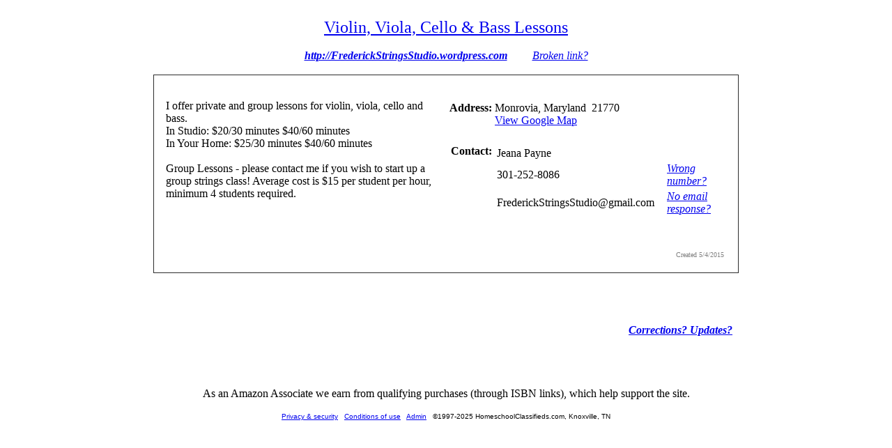

--- FILE ---
content_type: text/html
request_url: https://homeschoolclassifieds.com/show_activity.asp?which=23948
body_size: 2917
content:
<!DOCTYPE html PUBLIC "-//W3C//DTD XHTML 1.0 Transitional//EN" "http://www.w3.org/TR/xhtml1/DTD/xhtml1-transitional.dtd">
<html>
<head>
<title>Show activity</title>
<link rel="stylesheet" href="styles.css">
</head>

<body background="images/GRAY_MARBLE.jpg">

	
<script type="text/javascript">
    function changeImage(a) {
        document.getElementById("img").src=a;
    }
</script>



<br>
<div align=center><font size=+2>
	<a href=http://FrederickStringsStudio.wordpress.com>Violin, Viola, Cello & Bass Lessons</a>
</font><br><br>

	<a href=http://FrederickStringsStudio.wordpress.com><b><i>http://FrederickStringsStudio.wordpress.com</i></b></a>&nbsp;&nbsp;&nbsp;&nbsp;&nbsp;&nbsp;&nbsp;&nbsp;
	
		<a href="generic_captcha.asp?target=activityURL&dest=increment_broken.asp&ID=23948"><i>Broken link?</i></a>
	
	<br><br>

</div>
<table align=center style="border-collapse: collapse" border=1 cellpadding=15 cellspacing=0 width=840 bgcolor=#ffffff><tr><td>
<table align=center border=0 cellpadding=2 cellspacing=0>
<tr valign=top>
	
	<td><br>I offer private and group lessons for violin, viola, cello and bass.  <br> In Studio: $20/30 minutes     $40/60 minutes<br> In Your Home: $25/30 minutes    $40/60 minutes<br> <br> Group Lessons - please contact me if you wish to start up a group strings class!  Average cost is $15 per student per hour, minimum 4 students required.<br>
    <br>
	<br><br>
	<table border=0 cellspacing=5><tr valign=top><td>
	<div id="thumb_img">
	
	
	</tr></table>
	
	<td width=10>&nbsp;</td>
	
	<!-- Second column -->
	<td>			
		<table width=400><br>
			
			<tr> 
			<td align=right valign=top><b>Address:</b></td>
			<td>
				Monrovia, Maryland&nbsp;&nbsp;21770
				<br>
				
					<a href="http://www.google.com/maps?f=q&hl=en&q=Monrovia,+MD++21770">View Google Map</a>
					<!--http://www.google.com/maps?f=q&hl=en&q=516+Nobscot+Road,+Knoxville,+TN+37919-->
					<!--<A HREF="http://www.mapquest.com/maps/map.adp?address=&state=MD&zipcode=21770&country=US&cid=lfmaplink">View Map</a>-->
					<!--<A HREF="http://www.mapquest.com/maps/map.adp?state=MD&zipcode=21770&country=US&cid=lfmaplink">View approximate map</a>-->
				
			</td>
			</tr>
			
			
			<tr><td align=right>&nbsp;</td><td></td></tr>
			
			<tr>
			<td align=right valign=top><b>Contact:</b></td>
            <td>
				<table>
				<tr><td colspan=2>
				Jeana Payne<br>
				</td></tr>
				<tr><td width=240>
				301-252-8086</td><td>
					
						<a href="generic_captcha.asp?target=activityPhone&dest=increment_broken.asp&ID=23948"><i>Wrong number?</i></a>
					
				</td></tr>
				<tr><td>
				FrederickStringsStudio@gmail.com</td><td>
					
						<a href="generic_captcha.asp?target=activityEmail&dest=increment_broken.asp&ID=23948"><i>No email response?</i></a>
					
				&nbsp;</td></tr>
				</table>
			</td>
			</tr>
		</table>
		
		</td>
		</tr>		  
		<tr align=right><td colspan=3>
    <table border=0 width=100%><tr align=right><td><font size=1 color=gray>Created 5/4/2015<br>
    
    </font></td></tr></table>
        </td></tr>
		</table>
	</td>
	</tr>
	</table>
	
	
	<br><br><br><br>

	<table align=center border=0 cellspacing=0 width=840><tr><td align=right>
		
            <a HREF="correct_activity.asp?which=23948"><b><i>Corrections? Updates?</i></b></a>&nbsp;&nbsp;
		
	</td></tr></table>



		
<br><br>

<br><br><div align=center>As an Amazon Associate we earn from qualifying purchases (through ISBN links), which help support the site.<br><br>
<font face=arial size="1"><a href=privacy.asp>Privacy & security</a> &nbsp; <a href=conditions.asp>Conditions of use</a> &nbsp; <a href=admin.asp>Admin</a> &nbsp; �1997-2025 HomeschoolClassifieds.com, Knoxville, TN 
</font>
</div>
</body>
</html>
